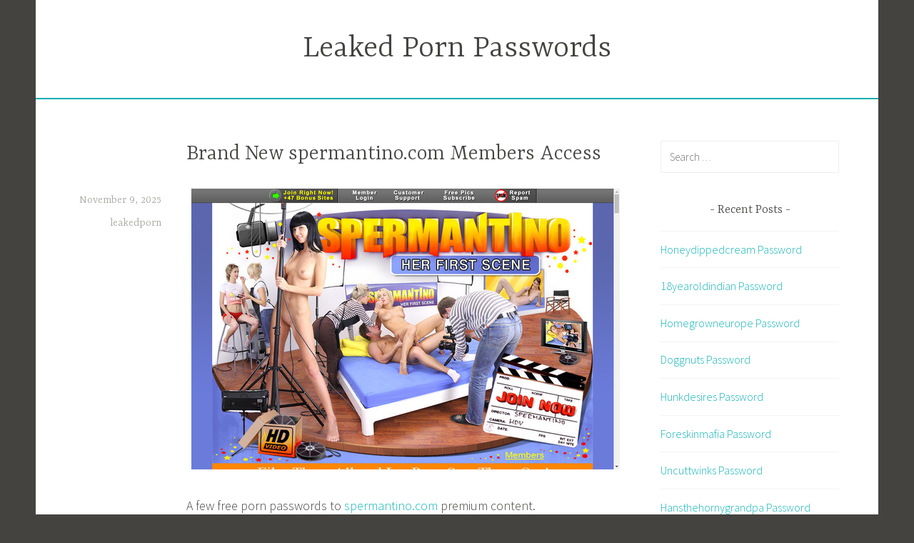

--- FILE ---
content_type: text/html; charset=UTF-8
request_url: https://leakedpornpasswords.com/brand-new-spermantino-com-members-access/
body_size: 6723
content:
<!DOCTYPE html>
<html lang="en-US">
<head>
<meta charset="UTF-8">
<meta name="viewport" content="width=device-width, initial-scale=1">
<link rel="profile" href="https://gmpg.org/xfn/11">

<script type="application/ld+json">
	{"@context":"https://schema.org","@type":"BreadcrumbList","itemListElement":[{"@type":"ListItem","position":1,"name":"Free Porn Passwords","item":"http://leakedpornpasswords.com/category/free-porn-passwords/"},{"@type":"ListItem","position":2,"name":"Brand New spermantino.com  Members Access"}]}
	</script>
<title>Brand New spermantino.com  Members Access &#8211; Leaked Porn Passwords</title>
<meta name='robots' content='max-image-preview:large' />
<link rel='dns-prefetch' href='//fonts.googleapis.com' />
<link rel='dns-prefetch' href='//s.w.org' />
<link rel="alternate" type="application/rss+xml" title="Leaked Porn Passwords &raquo; Feed" href="https://leakedpornpasswords.com/feed/" />
<link rel="alternate" type="application/rss+xml" title="Leaked Porn Passwords &raquo; Comments Feed" href="https://leakedpornpasswords.com/comments/feed/" />


<!-- Last Modified Schema is inserted by the WP Last Modified Info plugin v1.7.6 - https://wordpress.org/plugins/wp-last-modified-info/ -->
<script type="application/ld+json">{"@context":"http:\/\/schema.org\/","@type":"CreativeWork","dateModified":"2025-11-09T22:31:57-03:00","headline":"Brand New spermantino.com  Members Access","description":"A few free porn passwords to spermantino.com premium content. flossy:makala hossy13:hockey beastmode664:127700 freeones:roaldriepen A:JERKME If the above passwords are already taken by someone else nothing is lost. Create your premium spermantino.com account for $1 only! It takes only a few seconds.","mainEntityOfPage":{"@type":"WebPage","@id":"http:\/\/leakedpornpasswords.com\/brand-new-spermantino-com-members-access\/"},"author":{"@type":"Person","name":"","url":"http:\/\/leakedpornpasswords.com\/author\/","description":""}}</script>

<script type="text/javascript">
window._wpemojiSettings = {"baseUrl":"https:\/\/s.w.org\/images\/core\/emoji\/14.0.0\/72x72\/","ext":".png","svgUrl":"https:\/\/s.w.org\/images\/core\/emoji\/14.0.0\/svg\/","svgExt":".svg","source":{"concatemoji":"http:\/\/leakedpornpasswords.com\/wp-includes\/js\/wp-emoji-release.min.js?ver=6.0"}};
/*! This file is auto-generated */
!function(e,a,t){var n,r,o,i=a.createElement("canvas"),p=i.getContext&&i.getContext("2d");function s(e,t){var a=String.fromCharCode,e=(p.clearRect(0,0,i.width,i.height),p.fillText(a.apply(this,e),0,0),i.toDataURL());return p.clearRect(0,0,i.width,i.height),p.fillText(a.apply(this,t),0,0),e===i.toDataURL()}function c(e){var t=a.createElement("script");t.src=e,t.defer=t.type="text/javascript",a.getElementsByTagName("head")[0].appendChild(t)}for(o=Array("flag","emoji"),t.supports={everything:!0,everythingExceptFlag:!0},r=0;r<o.length;r++)t.supports[o[r]]=function(e){if(!p||!p.fillText)return!1;switch(p.textBaseline="top",p.font="600 32px Arial",e){case"flag":return s([127987,65039,8205,9895,65039],[127987,65039,8203,9895,65039])?!1:!s([55356,56826,55356,56819],[55356,56826,8203,55356,56819])&&!s([55356,57332,56128,56423,56128,56418,56128,56421,56128,56430,56128,56423,56128,56447],[55356,57332,8203,56128,56423,8203,56128,56418,8203,56128,56421,8203,56128,56430,8203,56128,56423,8203,56128,56447]);case"emoji":return!s([129777,127995,8205,129778,127999],[129777,127995,8203,129778,127999])}return!1}(o[r]),t.supports.everything=t.supports.everything&&t.supports[o[r]],"flag"!==o[r]&&(t.supports.everythingExceptFlag=t.supports.everythingExceptFlag&&t.supports[o[r]]);t.supports.everythingExceptFlag=t.supports.everythingExceptFlag&&!t.supports.flag,t.DOMReady=!1,t.readyCallback=function(){t.DOMReady=!0},t.supports.everything||(n=function(){t.readyCallback()},a.addEventListener?(a.addEventListener("DOMContentLoaded",n,!1),e.addEventListener("load",n,!1)):(e.attachEvent("onload",n),a.attachEvent("onreadystatechange",function(){"complete"===a.readyState&&t.readyCallback()})),(e=t.source||{}).concatemoji?c(e.concatemoji):e.wpemoji&&e.twemoji&&(c(e.twemoji),c(e.wpemoji)))}(window,document,window._wpemojiSettings);
</script>
<style type="text/css">
img.wp-smiley,
img.emoji {
	display: inline !important;
	border: none !important;
	box-shadow: none !important;
	height: 1em !important;
	width: 1em !important;
	margin: 0 0.07em !important;
	vertical-align: -0.1em !important;
	background: none !important;
	padding: 0 !important;
}
</style>
	<link rel='stylesheet' id='wp-block-library-css' href="https://leakedpornpasswords.com/wp-includes/css/dist/block-library/style.min.css?ver=6.0" type='text/css' media='all' />
<style id='global-styles-inline-css' type='text/css'>
body{--wp--preset--color--black: #000000;--wp--preset--color--cyan-bluish-gray: #abb8c3;--wp--preset--color--white: #ffffff;--wp--preset--color--pale-pink: #f78da7;--wp--preset--color--vivid-red: #cf2e2e;--wp--preset--color--luminous-vivid-orange: #ff6900;--wp--preset--color--luminous-vivid-amber: #fcb900;--wp--preset--color--light-green-cyan: #7bdcb5;--wp--preset--color--vivid-green-cyan: #00d084;--wp--preset--color--pale-cyan-blue: #8ed1fc;--wp--preset--color--vivid-cyan-blue: #0693e3;--wp--preset--color--vivid-purple: #9b51e0;--wp--preset--gradient--vivid-cyan-blue-to-vivid-purple: linear-gradient(135deg,rgba(6,147,227,1) 0%,rgb(155,81,224) 100%);--wp--preset--gradient--light-green-cyan-to-vivid-green-cyan: linear-gradient(135deg,rgb(122,220,180) 0%,rgb(0,208,130) 100%);--wp--preset--gradient--luminous-vivid-amber-to-luminous-vivid-orange: linear-gradient(135deg,rgba(252,185,0,1) 0%,rgba(255,105,0,1) 100%);--wp--preset--gradient--luminous-vivid-orange-to-vivid-red: linear-gradient(135deg,rgba(255,105,0,1) 0%,rgb(207,46,46) 100%);--wp--preset--gradient--very-light-gray-to-cyan-bluish-gray: linear-gradient(135deg,rgb(238,238,238) 0%,rgb(169,184,195) 100%);--wp--preset--gradient--cool-to-warm-spectrum: linear-gradient(135deg,rgb(74,234,220) 0%,rgb(151,120,209) 20%,rgb(207,42,186) 40%,rgb(238,44,130) 60%,rgb(251,105,98) 80%,rgb(254,248,76) 100%);--wp--preset--gradient--blush-light-purple: linear-gradient(135deg,rgb(255,206,236) 0%,rgb(152,150,240) 100%);--wp--preset--gradient--blush-bordeaux: linear-gradient(135deg,rgb(254,205,165) 0%,rgb(254,45,45) 50%,rgb(107,0,62) 100%);--wp--preset--gradient--luminous-dusk: linear-gradient(135deg,rgb(255,203,112) 0%,rgb(199,81,192) 50%,rgb(65,88,208) 100%);--wp--preset--gradient--pale-ocean: linear-gradient(135deg,rgb(255,245,203) 0%,rgb(182,227,212) 50%,rgb(51,167,181) 100%);--wp--preset--gradient--electric-grass: linear-gradient(135deg,rgb(202,248,128) 0%,rgb(113,206,126) 100%);--wp--preset--gradient--midnight: linear-gradient(135deg,rgb(2,3,129) 0%,rgb(40,116,252) 100%);--wp--preset--duotone--dark-grayscale: url('#wp-duotone-dark-grayscale');--wp--preset--duotone--grayscale: url('#wp-duotone-grayscale');--wp--preset--duotone--purple-yellow: url('#wp-duotone-purple-yellow');--wp--preset--duotone--blue-red: url('#wp-duotone-blue-red');--wp--preset--duotone--midnight: url('#wp-duotone-midnight');--wp--preset--duotone--magenta-yellow: url('#wp-duotone-magenta-yellow');--wp--preset--duotone--purple-green: url('#wp-duotone-purple-green');--wp--preset--duotone--blue-orange: url('#wp-duotone-blue-orange');--wp--preset--font-size--small: 13px;--wp--preset--font-size--medium: 20px;--wp--preset--font-size--large: 36px;--wp--preset--font-size--x-large: 42px;}.has-black-color{color: var(--wp--preset--color--black) !important;}.has-cyan-bluish-gray-color{color: var(--wp--preset--color--cyan-bluish-gray) !important;}.has-white-color{color: var(--wp--preset--color--white) !important;}.has-pale-pink-color{color: var(--wp--preset--color--pale-pink) !important;}.has-vivid-red-color{color: var(--wp--preset--color--vivid-red) !important;}.has-luminous-vivid-orange-color{color: var(--wp--preset--color--luminous-vivid-orange) !important;}.has-luminous-vivid-amber-color{color: var(--wp--preset--color--luminous-vivid-amber) !important;}.has-light-green-cyan-color{color: var(--wp--preset--color--light-green-cyan) !important;}.has-vivid-green-cyan-color{color: var(--wp--preset--color--vivid-green-cyan) !important;}.has-pale-cyan-blue-color{color: var(--wp--preset--color--pale-cyan-blue) !important;}.has-vivid-cyan-blue-color{color: var(--wp--preset--color--vivid-cyan-blue) !important;}.has-vivid-purple-color{color: var(--wp--preset--color--vivid-purple) !important;}.has-black-background-color{background-color: var(--wp--preset--color--black) !important;}.has-cyan-bluish-gray-background-color{background-color: var(--wp--preset--color--cyan-bluish-gray) !important;}.has-white-background-color{background-color: var(--wp--preset--color--white) !important;}.has-pale-pink-background-color{background-color: var(--wp--preset--color--pale-pink) !important;}.has-vivid-red-background-color{background-color: var(--wp--preset--color--vivid-red) !important;}.has-luminous-vivid-orange-background-color{background-color: var(--wp--preset--color--luminous-vivid-orange) !important;}.has-luminous-vivid-amber-background-color{background-color: var(--wp--preset--color--luminous-vivid-amber) !important;}.has-light-green-cyan-background-color{background-color: var(--wp--preset--color--light-green-cyan) !important;}.has-vivid-green-cyan-background-color{background-color: var(--wp--preset--color--vivid-green-cyan) !important;}.has-pale-cyan-blue-background-color{background-color: var(--wp--preset--color--pale-cyan-blue) !important;}.has-vivid-cyan-blue-background-color{background-color: var(--wp--preset--color--vivid-cyan-blue) !important;}.has-vivid-purple-background-color{background-color: var(--wp--preset--color--vivid-purple) !important;}.has-black-border-color{border-color: var(--wp--preset--color--black) !important;}.has-cyan-bluish-gray-border-color{border-color: var(--wp--preset--color--cyan-bluish-gray) !important;}.has-white-border-color{border-color: var(--wp--preset--color--white) !important;}.has-pale-pink-border-color{border-color: var(--wp--preset--color--pale-pink) !important;}.has-vivid-red-border-color{border-color: var(--wp--preset--color--vivid-red) !important;}.has-luminous-vivid-orange-border-color{border-color: var(--wp--preset--color--luminous-vivid-orange) !important;}.has-luminous-vivid-amber-border-color{border-color: var(--wp--preset--color--luminous-vivid-amber) !important;}.has-light-green-cyan-border-color{border-color: var(--wp--preset--color--light-green-cyan) !important;}.has-vivid-green-cyan-border-color{border-color: var(--wp--preset--color--vivid-green-cyan) !important;}.has-pale-cyan-blue-border-color{border-color: var(--wp--preset--color--pale-cyan-blue) !important;}.has-vivid-cyan-blue-border-color{border-color: var(--wp--preset--color--vivid-cyan-blue) !important;}.has-vivid-purple-border-color{border-color: var(--wp--preset--color--vivid-purple) !important;}.has-vivid-cyan-blue-to-vivid-purple-gradient-background{background: var(--wp--preset--gradient--vivid-cyan-blue-to-vivid-purple) !important;}.has-light-green-cyan-to-vivid-green-cyan-gradient-background{background: var(--wp--preset--gradient--light-green-cyan-to-vivid-green-cyan) !important;}.has-luminous-vivid-amber-to-luminous-vivid-orange-gradient-background{background: var(--wp--preset--gradient--luminous-vivid-amber-to-luminous-vivid-orange) !important;}.has-luminous-vivid-orange-to-vivid-red-gradient-background{background: var(--wp--preset--gradient--luminous-vivid-orange-to-vivid-red) !important;}.has-very-light-gray-to-cyan-bluish-gray-gradient-background{background: var(--wp--preset--gradient--very-light-gray-to-cyan-bluish-gray) !important;}.has-cool-to-warm-spectrum-gradient-background{background: var(--wp--preset--gradient--cool-to-warm-spectrum) !important;}.has-blush-light-purple-gradient-background{background: var(--wp--preset--gradient--blush-light-purple) !important;}.has-blush-bordeaux-gradient-background{background: var(--wp--preset--gradient--blush-bordeaux) !important;}.has-luminous-dusk-gradient-background{background: var(--wp--preset--gradient--luminous-dusk) !important;}.has-pale-ocean-gradient-background{background: var(--wp--preset--gradient--pale-ocean) !important;}.has-electric-grass-gradient-background{background: var(--wp--preset--gradient--electric-grass) !important;}.has-midnight-gradient-background{background: var(--wp--preset--gradient--midnight) !important;}.has-small-font-size{font-size: var(--wp--preset--font-size--small) !important;}.has-medium-font-size{font-size: var(--wp--preset--font-size--medium) !important;}.has-large-font-size{font-size: var(--wp--preset--font-size--large) !important;}.has-x-large-font-size{font-size: var(--wp--preset--font-size--x-large) !important;}
</style>
<link rel='stylesheet' id='dara-style-css' href="https://leakedpornpasswords.com/wp-content/themes/dara/style.css?ver=6.0" type='text/css' media='all' />
<link rel='stylesheet' id='dara-fonts-css'  href='https://fonts.googleapis.com/css?family=Source+Sans+Pro%3A300%2C300italic%2C400%2C400italic%2C600%7CYrsa%3A300%2C400%2C700&#038;subset=latin%2Clatin-ext' type='text/css' media='all' />
<link rel='stylesheet' id='genericons-css' href="https://leakedpornpasswords.com/wp-content/themes/dara/assets/genericons/genericons.css?ver=3.4.1" type='text/css' media='all' />
<link rel="https://api.w.org/" href="https://leakedpornpasswords.com/wp-json/" /><link rel="alternate" type="application/json" href="https://leakedpornpasswords.com/wp-json/wp/v2/posts/3987" /><link rel="canonical" href="https://leakedpornpasswords.com/brand-new-spermantino-com-members-access/" />
<link rel="alternate" type="application/json+oembed" href="https://leakedpornpasswords.com/wp-json/oembed/1.0/embed?url=http%3A%2F%2Fleakedpornpasswords.com%2Fbrand-new-spermantino-com-members-access%2F" />
<link rel="alternate" type="text/xml+oembed" href="https://leakedpornpasswords.com/wp-json/oembed/1.0/embed?url=http%3A%2F%2Fleakedpornpasswords.com%2Fbrand-new-spermantino-com-members-access%2F&#038;format=xml" />
<style id="wplmi-inline-css" type="text/css"> span.wplmi-user-avatar { width: 16px;display: inline-block !important;flex-shrink: 0; } img.wplmi-elementor-avatar { border-radius: 100%;margin-right: 3px; } 

</style>
</head>

<body class="post-template-default single single-post postid-3987 single-format-standard not-multi-author display-header-text">
<div id="page" class="site">
	<a class="skip-link screen-reader-text" href="#content">Skip to content</a>

	<header id="masthead" class="site-header" role="banner">

		
				<div class="site-branding">
										<p class="site-title"><a href="https://leakedpornpasswords.com/" rel="home">Leaked Porn Passwords</a></p>
			
					</div><!-- .site-branding -->

		<nav id="site-navigation" class="main-navigation" role="navigation">
	<button class="menu-toggle" aria-controls="top-menu" aria-expanded="false">Menu</button>
	<div id="top-menu" class="menu"></div>
</nav>

	</header>

	
	<div id="content" class="site-content">

	<div id="primary" class="content-area">
		<main id="main" class="site-main" role="main">

		
<article id="post-3987" class="post-3987 post type-post status-publish format-standard hentry category-free-porn-passwords tag-discount-spermantino-com tag-spermantino-account tag-spermantino-leaked-porn tag-spermantino-login tag-spermantino-mobile tag-spermantino-password tag-spermantino-premium tag-spermantino-torrent tag-spermantino-vr tag-spermantino-com-account tag-spermantino-com-discount tag-spermantino-com-download tag-spermantino-com-free tag-spermantino-com-free-videos tag-spermantino-com-password tag-spermantino-com-tube without-featured-image">
	
	<header class="entry-header">
		<h1 class="entry-title">Brand New spermantino.com  Members Access</h1>	</header>

	<div class="entry-body">
							<div class="entry-meta">
			<span class="posted-on"><a href="https://leakedpornpasswords.com/brand-new-spermantino-com-members-access/" rel="bookmark"><time class="entry-date published updated" datetime="2025-11-09T22:31:57-03:00">November 9, 2025</time></a></span><span class="byline"> <span class="author vcard"><a class="url fn n" href="https://leakedpornpasswords.com/author/leakedporn/">leakedporn</a></span></span>		</div><!-- .entry-meta -->		
		<div class="entry-content">
			<p align="center"><a href="https://vrporn.com/?a=815709" rel="nofollow"><img src="https://leakedpornpasswords.com/wp-content/uploads/2017/10/spermantino.jpg" alt="Spermantino"></a></p>
<p>A few free porn passwords to <a href="https://vrporn.com/?a=815709" rel="nofollow">spermantino.com</a> premium content.</p>
<ul><li>zedocaixao:zadocaixao</li><li>1grabow1:hieucur9</li><li>ostradella:platipus</li><li><a href="/cdn-cgi/l/email-protection" class="__cf_email__" data-cfemail="771d03001215190203371d0219185914181a">[email&#160;protected]</a>:9736014</li><li>cyberfox:central</li></ul>
<p>If the above passwords are already taken by someone else nothing is lost. Create your premium <a href="https://vrporn.com/?a=815709" rel="nofollow">spermantino.com</a> account for $1 only! It takes only a few seconds.</p>
		</div>

			<footer class="entry-footer">
		<span class="tags-links">Tagged <a href="https://leakedpornpasswords.com/tag/discount-spermantino-com/" rel="tag">discount spermantino.com</a>, <a href="https://leakedpornpasswords.com/tag/spermantino-account/" rel="tag">Spermantino account</a>, <a href="https://leakedpornpasswords.com/tag/spermantino-leaked-porn/" rel="tag">Spermantino leaked porn</a>, <a href="https://leakedpornpasswords.com/tag/spermantino-login/" rel="tag">Spermantino login</a>, <a href="https://leakedpornpasswords.com/tag/spermantino-mobile/" rel="tag">Spermantino mobile</a>, <a href="https://leakedpornpasswords.com/tag/spermantino-password/" rel="tag">Spermantino password</a>, <a href="https://leakedpornpasswords.com/tag/spermantino-premium/" rel="tag">Spermantino premium</a>, <a href="https://leakedpornpasswords.com/tag/spermantino-torrent/" rel="tag">Spermantino torrent</a>, <a href="https://leakedpornpasswords.com/tag/spermantino-vr/" rel="tag">Spermantino VR</a>, <a href="https://leakedpornpasswords.com/tag/spermantino-com-account/" rel="tag">spermantino.com account</a>, <a href="https://leakedpornpasswords.com/tag/spermantino-com-discount/" rel="tag">spermantino.com discount</a>, <a href="https://leakedpornpasswords.com/tag/spermantino-com-download/" rel="tag">spermantino.com download</a>, <a href="https://leakedpornpasswords.com/tag/spermantino-com-free/" rel="tag">spermantino.com free</a>, <a href="https://leakedpornpasswords.com/tag/spermantino-com-free-videos/" rel="tag">spermantino.com free videos</a>, <a href="https://leakedpornpasswords.com/tag/spermantino-com-password/" rel="tag">spermantino.com password</a>, <a href="https://leakedpornpasswords.com/tag/spermantino-com-tube/" rel="tag">spermantino.com tube</a></span>	</footer><!-- .entry-footer -->
		
<div class="entry-author">
	<div class="author-avatar">
		<img alt='' src='http://0.gravatar.com/avatar/f7a2b3f31cb96062e8fa122bfd2802de?s=60&#038;d=mm&#038;r=g' srcset='http://0.gravatar.com/avatar/f7a2b3f31cb96062e8fa122bfd2802de?s=120&#038;d=mm&#038;r=g 2x' class='avatar avatar-60 photo' height='60' width='60' loading='lazy'/>	</div><!-- .author-avatar -->

	<div class="author-heading">
		<h2 class="author-title">Published by <span class="author-name">leakedporn</span></h2>
	</div><!-- .author-heading -->

	<p class="author-bio">
				<a class="author-link" href="https://leakedpornpasswords.com/author/leakedporn/" rel="author">
			View all posts by leakedporn		</a>
	</p><!-- .author-bio -->
</div><!-- .entry-auhtor -->

	</div><!-- .entry-body -->
</article><!-- #post-## -->

	<nav class="navigation post-navigation" aria-label="Posts">
		<h2 class="screen-reader-text">Post navigation</h2>
		<div class="nav-links"><div class="nav-previous"><a href="https://leakedpornpasswords.com/pick-up-shegotsix-com-membership/" rel="prev"><span class="title">Previous post</span>Pick Up shegotsix.com Membership</a></div><div class="nav-next"><a href="https://leakedpornpasswords.com/teach-my-ass-leaked-accounts/" rel="next"><span class="title">Next post</span>Teach My Ass Leaked Accounts</a></div></div>
	</nav>
		</main>
	</div>

<aside id="secondary" class="widget-area" role="complementary">
	<aside id="search-2" class="widget widget_search"><form role="search" method="get" class="search-form" action="https://leakedpornpasswords.com/">
				<label>
					<span class="screen-reader-text">Search for:</span>
					<input type="search" class="search-field" placeholder="Search &hellip;" value="" name="s" />
				</label>
				<input type="submit" class="search-submit" value="Search" />
			</form></aside>
		<aside id="recent-posts-2" class="widget widget_recent_entries">
		<h3 class="widget-title">Recent Posts</h3>
		<ul>
											<li>
					<a href="https://leakedpornpasswords.com/honeydippedcream-password/">Honeydippedcream Password</a>
									</li>
											<li>
					<a href="https://leakedpornpasswords.com/18yearoldindian-password/">18yearoldindian Password</a>
									</li>
											<li>
					<a href="https://leakedpornpasswords.com/homegrowneurope-password/">Homegrowneurope Password</a>
									</li>
											<li>
					<a href="https://leakedpornpasswords.com/doggnuts-password/">Doggnuts Password</a>
									</li>
											<li>
					<a href="https://leakedpornpasswords.com/hunkdesires-password/">Hunkdesires Password</a>
									</li>
											<li>
					<a href="https://leakedpornpasswords.com/foreskinmafia-password/">Foreskinmafia Password</a>
									</li>
											<li>
					<a href="https://leakedpornpasswords.com/uncuttwinks-password/">Uncuttwinks Password</a>
									</li>
											<li>
					<a href="https://leakedpornpasswords.com/hansthehornygrandpa-password/">Hansthehornygrandpa Password</a>
									</li>
											<li>
					<a href="https://leakedpornpasswords.com/ridmii-password/">Ridmii Password</a>
									</li>
											<li>
					<a href="https://leakedpornpasswords.com/glowingdesire-password/">Glowingdesire Password</a>
									</li>
											<li>
					<a href="https://leakedpornpasswords.com/xxxtryout-password/">Xxxtryout Password</a>
									</li>
											<li>
					<a href="https://leakedpornpasswords.com/famnasty-password/">Famnasty Password</a>
									</li>
											<li>
					<a href="https://leakedpornpasswords.com/oopsieanimated-password/">Oopsieanimated Password</a>
									</li>
											<li>
					<a href="https://leakedpornpasswords.com/spankbanggold-password/">Spankbanggold Password</a>
									</li>
											<li>
					<a href="https://leakedpornpasswords.com/primemature-password/">Primemature Password</a>
									</li>
											<li>
					<a href="https://leakedpornpasswords.com/jazzthestallion-password/">Jazzthestallion Password</a>
									</li>
											<li>
					<a href="https://leakedpornpasswords.com/nikkisfetishes-password/">Nikkisfetishes Password</a>
									</li>
											<li>
					<a href="https://leakedpornpasswords.com/sarinaandrobin-password/">Sarinaandrobin Password</a>
									</li>
											<li>
					<a href="https://leakedpornpasswords.com/sydneyscreams-password/">Sydneyscreams Password</a>
									</li>
											<li>
					<a href="https://leakedpornpasswords.com/latinalez-password/">Latinalez Password</a>
									</li>
											<li>
					<a href="https://leakedpornpasswords.com/steplatina-password/">Steplatina Password</a>
									</li>
											<li>
					<a href="https://leakedpornpasswords.com/pissheroff-password/">Pissheroff Password</a>
									</li>
											<li>
					<a href="https://leakedpornpasswords.com/fantasypov-password/">Fantasypov Password</a>
									</li>
											<li>
					<a href="https://leakedpornpasswords.com/bigboobdaria-password/">Bigboobdaria Password</a>
									</li>
											<li>
					<a href="https://leakedpornpasswords.com/eroutique-password/">Eroutique Password</a>
									</li>
					</ul>

		</aside><aside id="archives-2" class="widget widget_archive"><h3 class="widget-title">Archives</h3>
			<ul>
					<li><a href="https://leakedpornpasswords.com/2025/12/">December 2025</a></li>
	<li><a href="https://leakedpornpasswords.com/2025/11/">November 2025</a></li>
	<li><a href="https://leakedpornpasswords.com/2025/10/">October 2025</a></li>
	<li><a href="https://leakedpornpasswords.com/2025/09/">September 2025</a></li>
	<li><a href="https://leakedpornpasswords.com/2025/08/">August 2025</a></li>
	<li><a href="https://leakedpornpasswords.com/2025/07/">July 2025</a></li>
	<li><a href="https://leakedpornpasswords.com/2025/06/">June 2025</a></li>
	<li><a href="https://leakedpornpasswords.com/2025/05/">May 2025</a></li>
	<li><a href="https://leakedpornpasswords.com/2025/04/">April 2025</a></li>
	<li><a href="https://leakedpornpasswords.com/2025/03/">March 2025</a></li>
	<li><a href="https://leakedpornpasswords.com/2025/02/">February 2025</a></li>
	<li><a href="https://leakedpornpasswords.com/2025/01/">January 2025</a></li>
	<li><a href="https://leakedpornpasswords.com/2024/12/">December 2024</a></li>
	<li><a href="https://leakedpornpasswords.com/2024/11/">November 2024</a></li>
	<li><a href="https://leakedpornpasswords.com/2024/10/">October 2024</a></li>
	<li><a href="https://leakedpornpasswords.com/2024/09/">September 2024</a></li>
	<li><a href="https://leakedpornpasswords.com/2024/08/">August 2024</a></li>
	<li><a href="https://leakedpornpasswords.com/2024/07/">July 2024</a></li>
	<li><a href="https://leakedpornpasswords.com/2024/06/">June 2024</a></li>
	<li><a href="https://leakedpornpasswords.com/2024/05/">May 2024</a></li>
	<li><a href="https://leakedpornpasswords.com/2024/04/">April 2024</a></li>
	<li><a href="https://leakedpornpasswords.com/2024/03/">March 2024</a></li>
	<li><a href="https://leakedpornpasswords.com/2024/02/">February 2024</a></li>
	<li><a href="https://leakedpornpasswords.com/2024/01/">January 2024</a></li>
	<li><a href="https://leakedpornpasswords.com/2023/12/">December 2023</a></li>
	<li><a href="https://leakedpornpasswords.com/2023/11/">November 2023</a></li>
	<li><a href="https://leakedpornpasswords.com/2023/10/">October 2023</a></li>
	<li><a href="https://leakedpornpasswords.com/2023/09/">September 2023</a></li>
	<li><a href="https://leakedpornpasswords.com/2023/08/">August 2023</a></li>
	<li><a href="https://leakedpornpasswords.com/2023/07/">July 2023</a></li>
	<li><a href="https://leakedpornpasswords.com/2023/06/">June 2023</a></li>
	<li><a href="https://leakedpornpasswords.com/2023/05/">May 2023</a></li>
	<li><a href="https://leakedpornpasswords.com/2023/04/">April 2023</a></li>
	<li><a href="https://leakedpornpasswords.com/2023/03/">March 2023</a></li>
	<li><a href="https://leakedpornpasswords.com/2023/02/">February 2023</a></li>
	<li><a href="https://leakedpornpasswords.com/2023/01/">January 2023</a></li>
	<li><a href="https://leakedpornpasswords.com/2022/12/">December 2022</a></li>
	<li><a href="https://leakedpornpasswords.com/2022/11/">November 2022</a></li>
	<li><a href="https://leakedpornpasswords.com/2022/10/">October 2022</a></li>
	<li><a href="https://leakedpornpasswords.com/2022/09/">September 2022</a></li>
	<li><a href="https://leakedpornpasswords.com/2022/08/">August 2022</a></li>
	<li><a href="https://leakedpornpasswords.com/2022/07/">July 2022</a></li>
	<li><a href="https://leakedpornpasswords.com/2022/06/">June 2022</a></li>
	<li><a href="https://leakedpornpasswords.com/2022/05/">May 2022</a></li>
	<li><a href="https://leakedpornpasswords.com/2022/04/">April 2022</a></li>
	<li><a href="https://leakedpornpasswords.com/2022/03/">March 2022</a></li>
	<li><a href="https://leakedpornpasswords.com/2022/02/">February 2022</a></li>
	<li><a href="https://leakedpornpasswords.com/2022/01/">January 2022</a></li>
	<li><a href="https://leakedpornpasswords.com/2021/12/">December 2021</a></li>
	<li><a href="https://leakedpornpasswords.com/2021/11/">November 2021</a></li>
	<li><a href="https://leakedpornpasswords.com/2021/10/">October 2021</a></li>
	<li><a href="https://leakedpornpasswords.com/2021/09/">September 2021</a></li>
	<li><a href="https://leakedpornpasswords.com/2021/08/">August 2021</a></li>
	<li><a href="https://leakedpornpasswords.com/2021/07/">July 2021</a></li>
	<li><a href="https://leakedpornpasswords.com/2021/06/">June 2021</a></li>
	<li><a href="https://leakedpornpasswords.com/2021/05/">May 2021</a></li>
	<li><a href="https://leakedpornpasswords.com/2021/04/">April 2021</a></li>
	<li><a href="https://leakedpornpasswords.com/2021/03/">March 2021</a></li>
	<li><a href="https://leakedpornpasswords.com/2021/02/">February 2021</a></li>
	<li><a href="https://leakedpornpasswords.com/2021/01/">January 2021</a></li>
	<li><a href="https://leakedpornpasswords.com/2020/12/">December 2020</a></li>
	<li><a href="https://leakedpornpasswords.com/2020/11/">November 2020</a></li>
	<li><a href="https://leakedpornpasswords.com/2020/10/">October 2020</a></li>
	<li><a href="https://leakedpornpasswords.com/2020/09/">September 2020</a></li>
	<li><a href="https://leakedpornpasswords.com/2020/08/">August 2020</a></li>
	<li><a href="https://leakedpornpasswords.com/2020/07/">July 2020</a></li>
	<li><a href="https://leakedpornpasswords.com/2020/06/">June 2020</a></li>
	<li><a href="https://leakedpornpasswords.com/2020/05/">May 2020</a></li>
	<li><a href="https://leakedpornpasswords.com/2020/04/">April 2020</a></li>
	<li><a href="https://leakedpornpasswords.com/2020/03/">March 2020</a></li>
	<li><a href="https://leakedpornpasswords.com/2020/02/">February 2020</a></li>
	<li><a href="https://leakedpornpasswords.com/2020/01/">January 2020</a></li>
	<li><a href="https://leakedpornpasswords.com/2019/12/">December 2019</a></li>
	<li><a href="https://leakedpornpasswords.com/2019/11/">November 2019</a></li>
	<li><a href="https://leakedpornpasswords.com/2019/10/">October 2019</a></li>
	<li><a href="https://leakedpornpasswords.com/2019/09/">September 2019</a></li>
	<li><a href="https://leakedpornpasswords.com/2019/08/">August 2019</a></li>
	<li><a href="https://leakedpornpasswords.com/2019/07/">July 2019</a></li>
	<li><a href="https://leakedpornpasswords.com/2019/06/">June 2019</a></li>
	<li><a href="https://leakedpornpasswords.com/2019/03/">March 2019</a></li>
	<li><a href="https://leakedpornpasswords.com/2019/02/">February 2019</a></li>
	<li><a href="https://leakedpornpasswords.com/2019/01/">January 2019</a></li>
	<li><a href="https://leakedpornpasswords.com/2018/12/">December 2018</a></li>
	<li><a href="https://leakedpornpasswords.com/2018/11/">November 2018</a></li>
	<li><a href="https://leakedpornpasswords.com/2018/10/">October 2018</a></li>
	<li><a href="https://leakedpornpasswords.com/2018/09/">September 2018</a></li>
	<li><a href="https://leakedpornpasswords.com/2018/08/">August 2018</a></li>
	<li><a href="https://leakedpornpasswords.com/2018/07/">July 2018</a></li>
	<li><a href="https://leakedpornpasswords.com/2018/06/">June 2018</a></li>
	<li><a href="https://leakedpornpasswords.com/2018/05/">May 2018</a></li>
	<li><a href="https://leakedpornpasswords.com/2018/04/">April 2018</a></li>
	<li><a href="https://leakedpornpasswords.com/2018/03/">March 2018</a></li>
	<li><a href="https://leakedpornpasswords.com/2018/02/">February 2018</a></li>
	<li><a href="https://leakedpornpasswords.com/2018/01/">January 2018</a></li>
	<li><a href="https://leakedpornpasswords.com/2017/12/">December 2017</a></li>
	<li><a href="https://leakedpornpasswords.com/2017/11/">November 2017</a></li>
	<li><a href="https://leakedpornpasswords.com/2017/10/">October 2017</a></li>
	<li><a href="https://leakedpornpasswords.com/2017/09/">September 2017</a></li>
	<li><a href="https://leakedpornpasswords.com/2017/08/">August 2017</a></li>
	<li><a href="https://leakedpornpasswords.com/2017/07/">July 2017</a></li>
			</ul>

			</aside><aside id="categories-2" class="widget widget_categories"><h3 class="widget-title">Categories</h3>
			<ul>
					<li class="cat-item cat-item-2"><a href="https://leakedpornpasswords.com/category/free-porn-passwords/" title="Free Porn Passwords">Free Porn Passwords</a>
</li>
			</ul>

			</aside></aside>

	</div>

	
	<footer id="colophon" class="site-footer" role="contentinfo">
				<div class="site-info">
	<a href="https://wordpress.org/">Proudly powered by WordPress</a>
	<span class="sep"> | </span>
	Theme: Dara by <a href="https://wordpress.com/themes/" rel="designer">Automattic</a>.</div><!-- .site-info -->	</footer>
</div>
<script data-cfasync="false" src="/cdn-cgi/scripts/5c5dd728/cloudflare-static/email-decode.min.js"></script><script type='text/javascript' src="https://leakedpornpasswords.com/wp-content/themes/dara/assets/js/navigation.js?ver=20151215" id='dara-navigation-js'></script>
<script type='text/javascript' src="https://leakedpornpasswords.com/wp-content/themes/dara/assets/js/skip-link-focus-fix.js?ver=20151215" id='dara-skip-link-focus-fix-js'></script>

<script defer src="https://static.cloudflareinsights.com/beacon.min.js/vcd15cbe7772f49c399c6a5babf22c1241717689176015" integrity="sha512-ZpsOmlRQV6y907TI0dKBHq9Md29nnaEIPlkf84rnaERnq6zvWvPUqr2ft8M1aS28oN72PdrCzSjY4U6VaAw1EQ==" data-cf-beacon='{"version":"2024.11.0","token":"17f254c99f9044839dfac63074f0c295","r":1,"server_timing":{"name":{"cfCacheStatus":true,"cfEdge":true,"cfExtPri":true,"cfL4":true,"cfOrigin":true,"cfSpeedBrain":true},"location_startswith":null}}' crossorigin="anonymous"></script>
</body>
</html>
